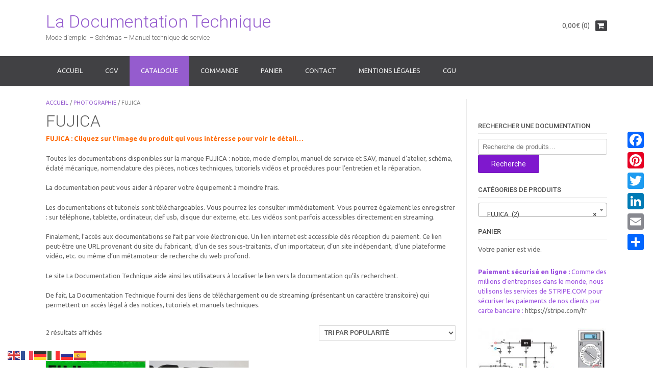

--- FILE ---
content_type: text/html; charset=UTF-8
request_url: https://la-documentation-technique.eu/categorie-produit/photographie/fujica
body_size: 17296
content:
<!DOCTYPE html><!-- Dustland Express.ORG -->
<html lang="fr-FR">
<head>
<meta charset="UTF-8">
<meta name="viewport" content="width=device-width, initial-scale=1">
<link rel="profile" href="http://gmpg.org/xfn/11">
<link rel="pingback" href="https://la-documentation-technique.eu/xmlrpc.php">

<meta name='robots' content='index, follow, max-image-preview:large, max-snippet:-1, max-video-preview:-1' />
<script>window._wca = window._wca || [];</script>

	<!-- This site is optimized with the Yoast SEO plugin v26.7 - https://yoast.com/wordpress/plugins/seo/ -->
	<title>Archives des FUJICA - La Documentation Technique</title>
	<link rel="canonical" href="https://la-documentation-technique.eu/categorie-produit/photographie/fujica" />
	<script type="application/ld+json" class="yoast-schema-graph">{"@context":"https://schema.org","@graph":[{"@type":"CollectionPage","@id":"https://la-documentation-technique.eu/categorie-produit/photographie/fujica","url":"https://la-documentation-technique.eu/categorie-produit/photographie/fujica","name":"Archives des FUJICA - La Documentation Technique","isPartOf":{"@id":"https://la-documentation-technique.eu/#website"},"primaryImageOfPage":{"@id":"https://la-documentation-technique.eu/categorie-produit/photographie/fujica#primaryimage"},"image":{"@id":"https://la-documentation-technique.eu/categorie-produit/photographie/fujica#primaryimage"},"thumbnailUrl":"https://la-documentation-technique.eu/wp-content/uploads/2017/09/HDR.jpg","breadcrumb":{"@id":"https://la-documentation-technique.eu/categorie-produit/photographie/fujica#breadcrumb"},"inLanguage":"fr-FR"},{"@type":"ImageObject","inLanguage":"fr-FR","@id":"https://la-documentation-technique.eu/categorie-produit/photographie/fujica#primaryimage","url":"https://la-documentation-technique.eu/wp-content/uploads/2017/09/HDR.jpg","contentUrl":"https://la-documentation-technique.eu/wp-content/uploads/2017/09/HDR.jpg","width":1200,"height":813,"caption":"FUJI HD-R"},{"@type":"BreadcrumbList","@id":"https://la-documentation-technique.eu/categorie-produit/photographie/fujica#breadcrumb","itemListElement":[{"@type":"ListItem","position":1,"name":"Accueil","item":"https://la-documentation-technique.eu/"},{"@type":"ListItem","position":2,"name":"PHOTOGRAPHIE","item":"https://la-documentation-technique.eu/categorie-produit/photographie"},{"@type":"ListItem","position":3,"name":"FUJICA"}]},{"@type":"WebSite","@id":"https://la-documentation-technique.eu/#website","url":"https://la-documentation-technique.eu/","name":"La Documentation Technique","description":"Mode d&#039;emploi - Schémas - Manuel technique de service","potentialAction":[{"@type":"SearchAction","target":{"@type":"EntryPoint","urlTemplate":"https://la-documentation-technique.eu/?s={search_term_string}"},"query-input":{"@type":"PropertyValueSpecification","valueRequired":true,"valueName":"search_term_string"}}],"inLanguage":"fr-FR"}]}</script>
	<!-- / Yoast SEO plugin. -->


<link rel='dns-prefetch' href='//static.addtoany.com' />
<link rel='dns-prefetch' href='//stats.wp.com' />
<link rel='dns-prefetch' href='//fonts.googleapis.com' />
<link rel="alternate" type="application/rss+xml" title="La Documentation Technique &raquo; Flux" href="https://la-documentation-technique.eu/feed" />
<link rel="alternate" type="application/rss+xml" title="La Documentation Technique &raquo; Flux des commentaires" href="https://la-documentation-technique.eu/comments/feed" />
<link rel="alternate" type="application/rss+xml" title="Flux pour La Documentation Technique &raquo; FUJICA Catégorie" href="https://la-documentation-technique.eu/categorie-produit/photographie/fujica/feed" />
<style id='wp-img-auto-sizes-contain-inline-css' type='text/css'>
img:is([sizes=auto i],[sizes^="auto," i]){contain-intrinsic-size:3000px 1500px}
/*# sourceURL=wp-img-auto-sizes-contain-inline-css */
</style>
<style id='wp-emoji-styles-inline-css' type='text/css'>

	img.wp-smiley, img.emoji {
		display: inline !important;
		border: none !important;
		box-shadow: none !important;
		height: 1em !important;
		width: 1em !important;
		margin: 0 0.07em !important;
		vertical-align: -0.1em !important;
		background: none !important;
		padding: 0 !important;
	}
/*# sourceURL=wp-emoji-styles-inline-css */
</style>
<style id='wp-block-library-inline-css' type='text/css'>
:root{--wp-block-synced-color:#7a00df;--wp-block-synced-color--rgb:122,0,223;--wp-bound-block-color:var(--wp-block-synced-color);--wp-editor-canvas-background:#ddd;--wp-admin-theme-color:#007cba;--wp-admin-theme-color--rgb:0,124,186;--wp-admin-theme-color-darker-10:#006ba1;--wp-admin-theme-color-darker-10--rgb:0,107,160.5;--wp-admin-theme-color-darker-20:#005a87;--wp-admin-theme-color-darker-20--rgb:0,90,135;--wp-admin-border-width-focus:2px}@media (min-resolution:192dpi){:root{--wp-admin-border-width-focus:1.5px}}.wp-element-button{cursor:pointer}:root .has-very-light-gray-background-color{background-color:#eee}:root .has-very-dark-gray-background-color{background-color:#313131}:root .has-very-light-gray-color{color:#eee}:root .has-very-dark-gray-color{color:#313131}:root .has-vivid-green-cyan-to-vivid-cyan-blue-gradient-background{background:linear-gradient(135deg,#00d084,#0693e3)}:root .has-purple-crush-gradient-background{background:linear-gradient(135deg,#34e2e4,#4721fb 50%,#ab1dfe)}:root .has-hazy-dawn-gradient-background{background:linear-gradient(135deg,#faaca8,#dad0ec)}:root .has-subdued-olive-gradient-background{background:linear-gradient(135deg,#fafae1,#67a671)}:root .has-atomic-cream-gradient-background{background:linear-gradient(135deg,#fdd79a,#004a59)}:root .has-nightshade-gradient-background{background:linear-gradient(135deg,#330968,#31cdcf)}:root .has-midnight-gradient-background{background:linear-gradient(135deg,#020381,#2874fc)}:root{--wp--preset--font-size--normal:16px;--wp--preset--font-size--huge:42px}.has-regular-font-size{font-size:1em}.has-larger-font-size{font-size:2.625em}.has-normal-font-size{font-size:var(--wp--preset--font-size--normal)}.has-huge-font-size{font-size:var(--wp--preset--font-size--huge)}.has-text-align-center{text-align:center}.has-text-align-left{text-align:left}.has-text-align-right{text-align:right}.has-fit-text{white-space:nowrap!important}#end-resizable-editor-section{display:none}.aligncenter{clear:both}.items-justified-left{justify-content:flex-start}.items-justified-center{justify-content:center}.items-justified-right{justify-content:flex-end}.items-justified-space-between{justify-content:space-between}.screen-reader-text{border:0;clip-path:inset(50%);height:1px;margin:-1px;overflow:hidden;padding:0;position:absolute;width:1px;word-wrap:normal!important}.screen-reader-text:focus{background-color:#ddd;clip-path:none;color:#444;display:block;font-size:1em;height:auto;left:5px;line-height:normal;padding:15px 23px 14px;text-decoration:none;top:5px;width:auto;z-index:100000}html :where(.has-border-color){border-style:solid}html :where([style*=border-top-color]){border-top-style:solid}html :where([style*=border-right-color]){border-right-style:solid}html :where([style*=border-bottom-color]){border-bottom-style:solid}html :where([style*=border-left-color]){border-left-style:solid}html :where([style*=border-width]){border-style:solid}html :where([style*=border-top-width]){border-top-style:solid}html :where([style*=border-right-width]){border-right-style:solid}html :where([style*=border-bottom-width]){border-bottom-style:solid}html :where([style*=border-left-width]){border-left-style:solid}html :where(img[class*=wp-image-]){height:auto;max-width:100%}:where(figure){margin:0 0 1em}html :where(.is-position-sticky){--wp-admin--admin-bar--position-offset:var(--wp-admin--admin-bar--height,0px)}@media screen and (max-width:600px){html :where(.is-position-sticky){--wp-admin--admin-bar--position-offset:0px}}

/*# sourceURL=wp-block-library-inline-css */
</style><style id='wp-block-paragraph-inline-css' type='text/css'>
.is-small-text{font-size:.875em}.is-regular-text{font-size:1em}.is-large-text{font-size:2.25em}.is-larger-text{font-size:3em}.has-drop-cap:not(:focus):first-letter{float:left;font-size:8.4em;font-style:normal;font-weight:100;line-height:.68;margin:.05em .1em 0 0;text-transform:uppercase}body.rtl .has-drop-cap:not(:focus):first-letter{float:none;margin-left:.1em}p.has-drop-cap.has-background{overflow:hidden}:root :where(p.has-background){padding:1.25em 2.375em}:where(p.has-text-color:not(.has-link-color)) a{color:inherit}p.has-text-align-left[style*="writing-mode:vertical-lr"],p.has-text-align-right[style*="writing-mode:vertical-rl"]{rotate:180deg}
/*# sourceURL=https://la-documentation-technique.eu/wp-includes/blocks/paragraph/style.min.css */
</style>
<style id='global-styles-inline-css' type='text/css'>
:root{--wp--preset--aspect-ratio--square: 1;--wp--preset--aspect-ratio--4-3: 4/3;--wp--preset--aspect-ratio--3-4: 3/4;--wp--preset--aspect-ratio--3-2: 3/2;--wp--preset--aspect-ratio--2-3: 2/3;--wp--preset--aspect-ratio--16-9: 16/9;--wp--preset--aspect-ratio--9-16: 9/16;--wp--preset--color--black: #000000;--wp--preset--color--cyan-bluish-gray: #abb8c3;--wp--preset--color--white: #ffffff;--wp--preset--color--pale-pink: #f78da7;--wp--preset--color--vivid-red: #cf2e2e;--wp--preset--color--luminous-vivid-orange: #ff6900;--wp--preset--color--luminous-vivid-amber: #fcb900;--wp--preset--color--light-green-cyan: #7bdcb5;--wp--preset--color--vivid-green-cyan: #00d084;--wp--preset--color--pale-cyan-blue: #8ed1fc;--wp--preset--color--vivid-cyan-blue: #0693e3;--wp--preset--color--vivid-purple: #9b51e0;--wp--preset--gradient--vivid-cyan-blue-to-vivid-purple: linear-gradient(135deg,rgb(6,147,227) 0%,rgb(155,81,224) 100%);--wp--preset--gradient--light-green-cyan-to-vivid-green-cyan: linear-gradient(135deg,rgb(122,220,180) 0%,rgb(0,208,130) 100%);--wp--preset--gradient--luminous-vivid-amber-to-luminous-vivid-orange: linear-gradient(135deg,rgb(252,185,0) 0%,rgb(255,105,0) 100%);--wp--preset--gradient--luminous-vivid-orange-to-vivid-red: linear-gradient(135deg,rgb(255,105,0) 0%,rgb(207,46,46) 100%);--wp--preset--gradient--very-light-gray-to-cyan-bluish-gray: linear-gradient(135deg,rgb(238,238,238) 0%,rgb(169,184,195) 100%);--wp--preset--gradient--cool-to-warm-spectrum: linear-gradient(135deg,rgb(74,234,220) 0%,rgb(151,120,209) 20%,rgb(207,42,186) 40%,rgb(238,44,130) 60%,rgb(251,105,98) 80%,rgb(254,248,76) 100%);--wp--preset--gradient--blush-light-purple: linear-gradient(135deg,rgb(255,206,236) 0%,rgb(152,150,240) 100%);--wp--preset--gradient--blush-bordeaux: linear-gradient(135deg,rgb(254,205,165) 0%,rgb(254,45,45) 50%,rgb(107,0,62) 100%);--wp--preset--gradient--luminous-dusk: linear-gradient(135deg,rgb(255,203,112) 0%,rgb(199,81,192) 50%,rgb(65,88,208) 100%);--wp--preset--gradient--pale-ocean: linear-gradient(135deg,rgb(255,245,203) 0%,rgb(182,227,212) 50%,rgb(51,167,181) 100%);--wp--preset--gradient--electric-grass: linear-gradient(135deg,rgb(202,248,128) 0%,rgb(113,206,126) 100%);--wp--preset--gradient--midnight: linear-gradient(135deg,rgb(2,3,129) 0%,rgb(40,116,252) 100%);--wp--preset--font-size--small: 13px;--wp--preset--font-size--medium: 20px;--wp--preset--font-size--large: 36px;--wp--preset--font-size--x-large: 42px;--wp--preset--spacing--20: 0.44rem;--wp--preset--spacing--30: 0.67rem;--wp--preset--spacing--40: 1rem;--wp--preset--spacing--50: 1.5rem;--wp--preset--spacing--60: 2.25rem;--wp--preset--spacing--70: 3.38rem;--wp--preset--spacing--80: 5.06rem;--wp--preset--shadow--natural: 6px 6px 9px rgba(0, 0, 0, 0.2);--wp--preset--shadow--deep: 12px 12px 50px rgba(0, 0, 0, 0.4);--wp--preset--shadow--sharp: 6px 6px 0px rgba(0, 0, 0, 0.2);--wp--preset--shadow--outlined: 6px 6px 0px -3px rgb(255, 255, 255), 6px 6px rgb(0, 0, 0);--wp--preset--shadow--crisp: 6px 6px 0px rgb(0, 0, 0);}:where(.is-layout-flex){gap: 0.5em;}:where(.is-layout-grid){gap: 0.5em;}body .is-layout-flex{display: flex;}.is-layout-flex{flex-wrap: wrap;align-items: center;}.is-layout-flex > :is(*, div){margin: 0;}body .is-layout-grid{display: grid;}.is-layout-grid > :is(*, div){margin: 0;}:where(.wp-block-columns.is-layout-flex){gap: 2em;}:where(.wp-block-columns.is-layout-grid){gap: 2em;}:where(.wp-block-post-template.is-layout-flex){gap: 1.25em;}:where(.wp-block-post-template.is-layout-grid){gap: 1.25em;}.has-black-color{color: var(--wp--preset--color--black) !important;}.has-cyan-bluish-gray-color{color: var(--wp--preset--color--cyan-bluish-gray) !important;}.has-white-color{color: var(--wp--preset--color--white) !important;}.has-pale-pink-color{color: var(--wp--preset--color--pale-pink) !important;}.has-vivid-red-color{color: var(--wp--preset--color--vivid-red) !important;}.has-luminous-vivid-orange-color{color: var(--wp--preset--color--luminous-vivid-orange) !important;}.has-luminous-vivid-amber-color{color: var(--wp--preset--color--luminous-vivid-amber) !important;}.has-light-green-cyan-color{color: var(--wp--preset--color--light-green-cyan) !important;}.has-vivid-green-cyan-color{color: var(--wp--preset--color--vivid-green-cyan) !important;}.has-pale-cyan-blue-color{color: var(--wp--preset--color--pale-cyan-blue) !important;}.has-vivid-cyan-blue-color{color: var(--wp--preset--color--vivid-cyan-blue) !important;}.has-vivid-purple-color{color: var(--wp--preset--color--vivid-purple) !important;}.has-black-background-color{background-color: var(--wp--preset--color--black) !important;}.has-cyan-bluish-gray-background-color{background-color: var(--wp--preset--color--cyan-bluish-gray) !important;}.has-white-background-color{background-color: var(--wp--preset--color--white) !important;}.has-pale-pink-background-color{background-color: var(--wp--preset--color--pale-pink) !important;}.has-vivid-red-background-color{background-color: var(--wp--preset--color--vivid-red) !important;}.has-luminous-vivid-orange-background-color{background-color: var(--wp--preset--color--luminous-vivid-orange) !important;}.has-luminous-vivid-amber-background-color{background-color: var(--wp--preset--color--luminous-vivid-amber) !important;}.has-light-green-cyan-background-color{background-color: var(--wp--preset--color--light-green-cyan) !important;}.has-vivid-green-cyan-background-color{background-color: var(--wp--preset--color--vivid-green-cyan) !important;}.has-pale-cyan-blue-background-color{background-color: var(--wp--preset--color--pale-cyan-blue) !important;}.has-vivid-cyan-blue-background-color{background-color: var(--wp--preset--color--vivid-cyan-blue) !important;}.has-vivid-purple-background-color{background-color: var(--wp--preset--color--vivid-purple) !important;}.has-black-border-color{border-color: var(--wp--preset--color--black) !important;}.has-cyan-bluish-gray-border-color{border-color: var(--wp--preset--color--cyan-bluish-gray) !important;}.has-white-border-color{border-color: var(--wp--preset--color--white) !important;}.has-pale-pink-border-color{border-color: var(--wp--preset--color--pale-pink) !important;}.has-vivid-red-border-color{border-color: var(--wp--preset--color--vivid-red) !important;}.has-luminous-vivid-orange-border-color{border-color: var(--wp--preset--color--luminous-vivid-orange) !important;}.has-luminous-vivid-amber-border-color{border-color: var(--wp--preset--color--luminous-vivid-amber) !important;}.has-light-green-cyan-border-color{border-color: var(--wp--preset--color--light-green-cyan) !important;}.has-vivid-green-cyan-border-color{border-color: var(--wp--preset--color--vivid-green-cyan) !important;}.has-pale-cyan-blue-border-color{border-color: var(--wp--preset--color--pale-cyan-blue) !important;}.has-vivid-cyan-blue-border-color{border-color: var(--wp--preset--color--vivid-cyan-blue) !important;}.has-vivid-purple-border-color{border-color: var(--wp--preset--color--vivid-purple) !important;}.has-vivid-cyan-blue-to-vivid-purple-gradient-background{background: var(--wp--preset--gradient--vivid-cyan-blue-to-vivid-purple) !important;}.has-light-green-cyan-to-vivid-green-cyan-gradient-background{background: var(--wp--preset--gradient--light-green-cyan-to-vivid-green-cyan) !important;}.has-luminous-vivid-amber-to-luminous-vivid-orange-gradient-background{background: var(--wp--preset--gradient--luminous-vivid-amber-to-luminous-vivid-orange) !important;}.has-luminous-vivid-orange-to-vivid-red-gradient-background{background: var(--wp--preset--gradient--luminous-vivid-orange-to-vivid-red) !important;}.has-very-light-gray-to-cyan-bluish-gray-gradient-background{background: var(--wp--preset--gradient--very-light-gray-to-cyan-bluish-gray) !important;}.has-cool-to-warm-spectrum-gradient-background{background: var(--wp--preset--gradient--cool-to-warm-spectrum) !important;}.has-blush-light-purple-gradient-background{background: var(--wp--preset--gradient--blush-light-purple) !important;}.has-blush-bordeaux-gradient-background{background: var(--wp--preset--gradient--blush-bordeaux) !important;}.has-luminous-dusk-gradient-background{background: var(--wp--preset--gradient--luminous-dusk) !important;}.has-pale-ocean-gradient-background{background: var(--wp--preset--gradient--pale-ocean) !important;}.has-electric-grass-gradient-background{background: var(--wp--preset--gradient--electric-grass) !important;}.has-midnight-gradient-background{background: var(--wp--preset--gradient--midnight) !important;}.has-small-font-size{font-size: var(--wp--preset--font-size--small) !important;}.has-medium-font-size{font-size: var(--wp--preset--font-size--medium) !important;}.has-large-font-size{font-size: var(--wp--preset--font-size--large) !important;}.has-x-large-font-size{font-size: var(--wp--preset--font-size--x-large) !important;}
/*# sourceURL=global-styles-inline-css */
</style>
<style id='core-block-supports-inline-css' type='text/css'>
.wp-elements-5f13a5d0367fcb0df708f0e04603b521 a:where(:not(.wp-element-button)){color:var(--wp--preset--color--vivid-purple);}
/*# sourceURL=core-block-supports-inline-css */
</style>

<style id='classic-theme-styles-inline-css' type='text/css'>
/*! This file is auto-generated */
.wp-block-button__link{color:#fff;background-color:#32373c;border-radius:9999px;box-shadow:none;text-decoration:none;padding:calc(.667em + 2px) calc(1.333em + 2px);font-size:1.125em}.wp-block-file__button{background:#32373c;color:#fff;text-decoration:none}
/*# sourceURL=/wp-includes/css/classic-themes.min.css */
</style>
<link rel='stylesheet' id='woocommerce-layout-css' href='https://la-documentation-technique.eu/wp-content/plugins/woocommerce/assets/css/woocommerce-layout.css?ver=10.4.3' type='text/css' media='all' />
<style id='woocommerce-layout-inline-css' type='text/css'>

	.infinite-scroll .woocommerce-pagination {
		display: none;
	}
/*# sourceURL=woocommerce-layout-inline-css */
</style>
<link rel='stylesheet' id='woocommerce-smallscreen-css' href='https://la-documentation-technique.eu/wp-content/plugins/woocommerce/assets/css/woocommerce-smallscreen.css?ver=10.4.3' type='text/css' media='only screen and (max-width: 768px)' />
<link rel='stylesheet' id='woocommerce-general-css' href='https://la-documentation-technique.eu/wp-content/plugins/woocommerce/assets/css/woocommerce.css?ver=10.4.3' type='text/css' media='all' />
<style id='woocommerce-inline-inline-css' type='text/css'>
.woocommerce form .form-row .required { visibility: visible; }
/*# sourceURL=woocommerce-inline-inline-css */
</style>
<link rel='stylesheet' id='customizer_dustlandexpress_theme_fonts-css' href='//fonts.googleapis.com/css?family=Open+Sans%3Aregular%2Citalic%2C700%7CRaleway%3Aregular%2C700%26subset%3Dlatin%2C' type='text/css' media='screen' />
<link rel='stylesheet' id='dustlandexpress-google-body-font-default-css' href='//fonts.googleapis.com/css?family=Ubuntu%3A300%2C400%2C500%2C700%2C300italic%2C400italic%2C500italic%2C700italic&#038;ver=1.2.94' type='text/css' media='all' />
<link rel='stylesheet' id='dustlandexpress-google-heading-font-default-css' href='//fonts.googleapis.com/css?family=Roboto%3A500%2C400italic%2C700italic%2C300%2C700%2C500italic%2C300italic%2C400&#038;ver=1.2.94' type='text/css' media='all' />
<link rel='stylesheet' id='dustlandexpress-font-awesome-css' href='https://la-documentation-technique.eu/wp-content/themes/dustland-express/includes/font-awesome/css/font-awesome.css?ver=4.7.0' type='text/css' media='all' />
<link rel='stylesheet' id='dustlandexpress-style-css' href='https://la-documentation-technique.eu/wp-content/themes/dustland-express/style.css?ver=1.2.94' type='text/css' media='all' />
<link rel='stylesheet' id='dustlandexpress-woocommerce-style-css' href='https://la-documentation-technique.eu/wp-content/themes/dustland-express/templates/css/dustlandexpress-woocommerce-style.css?ver=1.2.94' type='text/css' media='all' />
<link rel='stylesheet' id='dustlandexpress-header-style-css' href='https://la-documentation-technique.eu/wp-content/themes/dustland-express/templates/css/dustlandexpress-header-standard.css?ver=1.2.94' type='text/css' media='all' />
<link rel='stylesheet' id='addtoany-css' href='https://la-documentation-technique.eu/wp-content/plugins/add-to-any/addtoany.min.css?ver=1.16' type='text/css' media='all' />
<style id='addtoany-inline-css' type='text/css'>
@media screen and (max-width:980px){
.a2a_floating_style.a2a_vertical_style{display:none;}
}
/*# sourceURL=addtoany-inline-css */
</style>
<script type="text/javascript" id="addtoany-core-js-before">
/* <![CDATA[ */
window.a2a_config=window.a2a_config||{};a2a_config.callbacks=[];a2a_config.overlays=[];a2a_config.templates={};a2a_localize = {
	Share: "Partager",
	Save: "Enregistrer",
	Subscribe: "S'abonner",
	Email: "E-mail",
	Bookmark: "Marque-page",
	ShowAll: "Montrer tout",
	ShowLess: "Montrer moins",
	FindServices: "Trouver des service(s)",
	FindAnyServiceToAddTo: "Trouver instantan&eacute;ment des services &agrave; ajouter &agrave;",
	PoweredBy: "Propuls&eacute; par",
	ShareViaEmail: "Partager par e-mail",
	SubscribeViaEmail: "S’abonner par e-mail",
	BookmarkInYourBrowser: "Ajouter un signet dans votre navigateur",
	BookmarkInstructions: "Appuyez sur Ctrl+D ou \u2318+D pour mettre cette page en signet",
	AddToYourFavorites: "Ajouter &agrave; vos favoris",
	SendFromWebOrProgram: "Envoyer depuis n’importe quelle adresse e-mail ou logiciel e-mail",
	EmailProgram: "Programme d’e-mail",
	More: "Plus&#8230;",
	ThanksForSharing: "Merci de partager !",
	ThanksForFollowing: "Merci de nous suivre !"
};


//# sourceURL=addtoany-core-js-before
/* ]]> */
</script>
<script type="text/javascript" defer src="https://static.addtoany.com/menu/page.js" id="addtoany-core-js"></script>
<script type="text/javascript" src="https://la-documentation-technique.eu/wp-includes/js/jquery/jquery.min.js?ver=3.7.1" id="jquery-core-js"></script>
<script type="text/javascript" src="https://la-documentation-technique.eu/wp-includes/js/jquery/jquery-migrate.min.js?ver=3.4.1" id="jquery-migrate-js"></script>
<script type="text/javascript" defer src="https://la-documentation-technique.eu/wp-content/plugins/add-to-any/addtoany.min.js?ver=1.1" id="addtoany-jquery-js"></script>
<script type="text/javascript" src="https://la-documentation-technique.eu/wp-content/plugins/woocommerce/assets/js/jquery-blockui/jquery.blockUI.min.js?ver=2.7.0-wc.10.4.3" id="wc-jquery-blockui-js" defer="defer" data-wp-strategy="defer"></script>
<script type="text/javascript" id="wc-add-to-cart-js-extra">
/* <![CDATA[ */
var wc_add_to_cart_params = {"ajax_url":"/wp-admin/admin-ajax.php","wc_ajax_url":"/?wc-ajax=%%endpoint%%","i18n_view_cart":"Voir le panier","cart_url":"https://la-documentation-technique.eu/panier","is_cart":"","cart_redirect_after_add":"no"};
//# sourceURL=wc-add-to-cart-js-extra
/* ]]> */
</script>
<script type="text/javascript" src="https://la-documentation-technique.eu/wp-content/plugins/woocommerce/assets/js/frontend/add-to-cart.min.js?ver=10.4.3" id="wc-add-to-cart-js" defer="defer" data-wp-strategy="defer"></script>
<script type="text/javascript" src="https://la-documentation-technique.eu/wp-content/plugins/woocommerce/assets/js/js-cookie/js.cookie.min.js?ver=2.1.4-wc.10.4.3" id="wc-js-cookie-js" defer="defer" data-wp-strategy="defer"></script>
<script type="text/javascript" id="woocommerce-js-extra">
/* <![CDATA[ */
var woocommerce_params = {"ajax_url":"/wp-admin/admin-ajax.php","wc_ajax_url":"/?wc-ajax=%%endpoint%%","i18n_password_show":"Afficher le mot de passe","i18n_password_hide":"Masquer le mot de passe"};
//# sourceURL=woocommerce-js-extra
/* ]]> */
</script>
<script type="text/javascript" src="https://la-documentation-technique.eu/wp-content/plugins/woocommerce/assets/js/frontend/woocommerce.min.js?ver=10.4.3" id="woocommerce-js" defer="defer" data-wp-strategy="defer"></script>
<script type="text/javascript" src="https://stats.wp.com/s-202603.js" id="woocommerce-analytics-js" defer="defer" data-wp-strategy="defer"></script>
<link rel="EditURI" type="application/rsd+xml" title="RSD" href="https://la-documentation-technique.eu/xmlrpc.php?rsd" />
<meta name="generator" content="WordPress 6.9" />
<meta name="generator" content="WooCommerce 10.4.3" />
	<style>img#wpstats{display:none}</style>
			<noscript><style>.woocommerce-product-gallery{ opacity: 1 !important; }</style></noscript>
	
<!-- Begin Custom CSS -->
<style type="text/css" id="kaira-custom-css">
a.site-logo-img{max-width:0px;}
</style>
<!-- End Custom CSS -->
    <style type="text/css" media="screen">
            </style>
<link rel="icon" href="https://la-documentation-technique.eu/wp-content/uploads/2017/08/terre-100x100.jpg" sizes="32x32" />
<link rel="icon" href="https://la-documentation-technique.eu/wp-content/uploads/2017/08/terre.jpg" sizes="192x192" />
<link rel="apple-touch-icon" href="https://la-documentation-technique.eu/wp-content/uploads/2017/08/terre.jpg" />
<meta name="msapplication-TileImage" content="https://la-documentation-technique.eu/wp-content/uploads/2017/08/terre.jpg" />
<link rel='stylesheet' id='wc-stripe-blocks-checkout-style-css' href='https://la-documentation-technique.eu/wp-content/plugins/woocommerce-gateway-stripe/build/upe-blocks.css?ver=5149cca93b0373758856' type='text/css' media='all' />
<link rel='stylesheet' id='wc-blocks-style-css' href='https://la-documentation-technique.eu/wp-content/plugins/woocommerce/assets/client/blocks/wc-blocks.css?ver=wc-10.4.3' type='text/css' media='all' />
<link rel='stylesheet' id='select2-css' href='https://la-documentation-technique.eu/wp-content/plugins/woocommerce/assets/css/select2.css?ver=10.4.3' type='text/css' media='all' />
</head>
<body class="archive tax-product_cat term-fujica term-287 wp-theme-dustland-express theme-dustland-express woocommerce woocommerce-page woocommerce-no-js">
<div id="page">
<header id="masthead" class="site-header border-bottom kra-header-layout-standard  kra-header-no-slider" role="banner">
    
            
        

<div class="site-container">
    
    <div class="site-header-left ">
        
                    <h1 class="site-title"><a href="https://la-documentation-technique.eu/" title="La Documentation Technique">La Documentation Technique</a></h1>
            <h2 class="site-description">Mode d&#039;emploi &#8211; Schémas &#8211; Manuel technique de service</h2>
                
    </div><!-- .site-branding -->
    
    <div class="site-header-right">
        
                
            <div class="header-cart">
                <a class="header-cart-contents" href="https://la-documentation-technique.eu/panier" title="View your shopping cart">
                    <span class="header-cart-amount">
                        0,00&euro; (0)                    </span>
                    <span class="header-cart-checkout ">
                        <i class="fa fa-shopping-cart"></i>
                    </span>
                </a>
            </div>
            
                
    </div>
    <div class="clearboth"></div>
    
</div>

<nav id="site-navigation" class="main-navigation" role="navigation">
    <span class="header-menu-button"><i class="fa fa-bars"></i><span>Menu</span></span>
    <div id="main-menu" class="main-menu-container">
        <span class="main-menu-close"><i class="fa fa-angle-right"></i><i class="fa fa-angle-left"></i></span>
        <div class="site-container">
            <div class="menu"><ul>
<li ><a href="https://la-documentation-technique.eu/">Accueil</a></li><li class="page_item page-item-1516"><a href="https://la-documentation-technique.eu/cgv">CGV</a></li>
<li class="page_item page-item-437 current_page_parent"><a href="https://la-documentation-technique.eu/catalogue-des-documentations">Catalogue</a></li>
<li class="page_item page-item-439"><a href="https://la-documentation-technique.eu/commande">Commande</a></li>
<li class="page_item page-item-438"><a href="https://la-documentation-technique.eu/panier">Panier</a></li>
<li class="page_item page-item-1210"><a href="https://la-documentation-technique.eu/contact">Contact</a></li>
<li class="page_item page-item-1212"><a href="https://la-documentation-technique.eu/mentions-legales">Mentions légales</a></li>
<li class="page_item page-item-1183"><a href="https://la-documentation-technique.eu/cgu">CGU</a></li>
</ul></div>
            <div class="clearboth"></div>
        </div>
    </div>
</nav><!-- #site-navigation -->        
        
</header><!-- #masthead -->


<div id="content" class="site-content site-container content-has-sidebar"><div id="primary" class="content-area"><main id="main" class="site-main" role="main"><nav class="woocommerce-breadcrumb" aria-label="Breadcrumb"><a href="https://la-documentation-technique.eu">Accueil</a>&nbsp;&#47;&nbsp;<a href="https://la-documentation-technique.eu/categorie-produit/photographie">PHOTOGRAPHIE</a>&nbsp;&#47;&nbsp;FUJICA</nav><header class="woocommerce-products-header">
			<h1 class="woocommerce-products-header__title page-title">FUJICA</h1>
	
	<div class="term-description"><p><span style="color: #ff6600"><strong>FUJICA : Cliquez sur l&rsquo;image du produit qui vous intéresse pour voir le détail&#8230;</strong></span></p>
<p>Toutes les documentations disponibles sur la marque FUJICA : notice, mode d’emploi, manuel de service et SAV, manuel d’atelier, schéma, éclaté mécanique, nomenclature des pièces, notices techniques, tutoriels vidéos et procédures pour l’entretien et la réparation.</p>
<p>La documentation peut vous aider à réparer votre équipement à moindre frais.</p>
<p>Les documentations et tutoriels sont téléchargeables. Vous pourrez les consulter immédiatement. Vous pourrez également les enregistrer : sur téléphone, tablette, ordinateur, clef usb, disque dur externe, etc. Les vidéos sont parfois accessibles directement en streaming.</p>
<p>Finalement, l’accès aux documentations se fait par voie électronique. Un lien internet est accessible dès réception du paiement. Ce lien peut-être une URL provenant du site du fabricant, d’un de ses sous-traitants, d’un importateur, d’un site indépendant, d’une plateforme vidéo, etc. ou même d’un métamoteur de recherche du web profond.</p>
<p>Le site La Documentation Technique aide ainsi les utilisateurs à localiser le lien vers la documentation qu’ils recherchent.</p>
<p>De fait, La Documentation Technique fourni des liens de téléchargement ou de streaming (présentant un caractère transitoire) qui permettent un accès légal à des notices, tutoriels et manuels techniques.</p>
</div></header>
<div class="woocommerce-notices-wrapper"></div><p class="woocommerce-result-count" role="alert" aria-relevant="all" data-is-sorted-by="true">
	2 résultats affichés<span class="screen-reader-text">Trié par popularité</span></p>
<form class="woocommerce-ordering" method="get">
		<select
		name="orderby"
		class="orderby"
					aria-label="Commande"
			>
					<option value="popularity"  selected='selected'>Tri par popularité</option>
					<option value="date" >Tri du plus récent au plus ancien</option>
					<option value="price" >Tri par tarif croissant</option>
					<option value="price-desc" >Tri par tarif décroissant</option>
			</select>
	<input type="hidden" name="paged" value="1" />
	</form>
<ul class="products columns-4">
<li class="product type-product post-730 status-publish first instock product_cat-fujica product_cat-photographie product_tag-documentation product_tag-fuji product_tag-fujica product_tag-fujica-hd-r product_tag-mode-demploi product_tag-notice product_tag-photo product_tag-photographie has-post-thumbnail downloadable virtual purchasable product-type-simple">
	<a href="https://la-documentation-technique.eu/produit/mode-demploi-fuji-hd-r" class="woocommerce-LoopProduct-link woocommerce-loop-product__link"><img width="300" height="300" src="https://la-documentation-technique.eu/wp-content/uploads/2017/09/HDR-300x300.jpg" class="attachment-woocommerce_thumbnail size-woocommerce_thumbnail" alt="FUJI HD-R" decoding="async" fetchpriority="high" srcset="https://la-documentation-technique.eu/wp-content/uploads/2017/09/HDR-300x300.jpg 300w, https://la-documentation-technique.eu/wp-content/uploads/2017/09/HDR-100x100.jpg 100w, https://la-documentation-technique.eu/wp-content/uploads/2017/09/HDR-150x150.jpg 150w" sizes="(max-width: 300px) 100vw, 300px" /><h2 class="woocommerce-loop-product__title">HD-R Notice utilisateur FUJI HDR</h2>
	<span class="price"><span class="woocommerce-Price-amount amount"><bdi>10,00<span class="woocommerce-Price-currencySymbol">&euro;</span></bdi></span></span>
</a><a href="/categorie-produit/photographie/fujica?add-to-cart=730" aria-describedby="woocommerce_loop_add_to_cart_link_describedby_730" data-quantity="1" class="button product_type_simple add_to_cart_button ajax_add_to_cart" data-product_id="730" data-product_sku="" aria-label="Ajouter au panier : &ldquo;HD-R Notice utilisateur FUJI HDR&rdquo;" rel="nofollow" data-success_message="« HD-R Notice utilisateur FUJI HDR » a été ajouté à votre panier" role="button">Ajouter au panier</a>	<span id="woocommerce_loop_add_to_cart_link_describedby_730" class="screen-reader-text">
			</span>
</li>
<li class="product type-product post-2345 status-publish instock product_cat-depannage-photo product_cat-fujica product_cat-photographie product_tag-demontage-fuji-617 product_tag-demontage-fuji-670 product_tag-demontage-fuji-690 product_tag-depannage product_tag-documentation product_tag-eclates-mecaniques product_tag-etalonnage product_tag-manuel product_tag-manuel-de-service product_tag-manuel-fuji product_tag-manuel-fuji-617 product_tag-manuel-fuji-670 product_tag-manuel-fuji-690 product_tag-panne-fuji-617 product_tag-panne-fuji-670 product_tag-panne-fuji-690 product_tag-photographie product_tag-reglage-fuji-617 product_tag-reglage-fuji-670 product_tag-reglage-fuji-690 product_tag-reparation-fuji-617 product_tag-reparation-fuji-670 product_tag-reparation-fuji-690 product_tag-sav product_tag-schemas has-post-thumbnail downloadable virtual purchasable product-type-simple">
	<a href="https://la-documentation-technique.eu/produit/fuji-gw-690iii-gsw-690iii-manuel-de-reparation" class="woocommerce-LoopProduct-link woocommerce-loop-product__link"><img width="300" height="300" src="https://la-documentation-technique.eu/wp-content/uploads/2021/05/8449597124_55a9e879a6_b-300x300.jpg" class="attachment-woocommerce_thumbnail size-woocommerce_thumbnail" alt="FUJI 690" decoding="async" srcset="https://la-documentation-technique.eu/wp-content/uploads/2021/05/8449597124_55a9e879a6_b-300x300.jpg 300w, https://la-documentation-technique.eu/wp-content/uploads/2021/05/8449597124_55a9e879a6_b-150x150.jpg 150w, https://la-documentation-technique.eu/wp-content/uploads/2021/05/8449597124_55a9e879a6_b-100x100.jpg 100w" sizes="(max-width: 300px) 100vw, 300px" /><h2 class="woocommerce-loop-product__title">Manuel de réparation Fuji GW-690III GSW-690III / Fuji 670 et panoramique Fuji 617</h2>
	<span class="price"><span class="woocommerce-Price-amount amount"><bdi>25,00<span class="woocommerce-Price-currencySymbol">&euro;</span></bdi></span></span>
</a><a href="/categorie-produit/photographie/fujica?add-to-cart=2345" aria-describedby="woocommerce_loop_add_to_cart_link_describedby_2345" data-quantity="1" class="button product_type_simple add_to_cart_button ajax_add_to_cart" data-product_id="2345" data-product_sku="" aria-label="Ajouter au panier : &ldquo;Manuel de réparation Fuji GW-690III GSW-690III / Fuji 670 et panoramique Fuji 617&rdquo;" rel="nofollow" data-success_message="« Manuel de réparation Fuji GW-690III GSW-690III / Fuji 670 et panoramique Fuji 617 » a été ajouté à votre panier" role="button">Ajouter au panier</a>	<span id="woocommerce_loop_add_to_cart_link_describedby_2345" class="screen-reader-text">
			</span>
</li>
</ul>
</main></div>
<div id="secondary" class="widget-area" role="complementary">
	<aside id="woocommerce_product_search-2" class="widget woocommerce widget_product_search"><h4 class="widget-title">Rechercher une documentation</h4><form role="search" method="get" class="woocommerce-product-search" action="https://la-documentation-technique.eu/">
	<label class="screen-reader-text" for="woocommerce-product-search-field-0">Recherche pour :</label>
	<input type="search" id="woocommerce-product-search-field-0" class="search-field" placeholder="Recherche de produits…" value="" name="s" />
	<button type="submit" value="Recherche" class="">Recherche</button>
	<input type="hidden" name="post_type" value="product" />
</form>
</aside><aside id="woocommerce_product_categories-2" class="widget woocommerce widget_product_categories"><h4 class="widget-title">Catégories de produits</h4><select  name='product_cat' id='product_cat' class='dropdown_product_cat'>
	<option value=''>Sélectionner une catégorie</option>
	<option class="level-0" value="animaux">ANIMAUX&nbsp;&nbsp;(1)</option>
	<option class="level-0" value="armement">ARMEMENT&nbsp;&nbsp;(1)</option>
	<option class="level-1" value="kalachnikov">&nbsp;&nbsp;&nbsp;KALACHNIKOV&nbsp;&nbsp;(1)</option>
	<option class="level-0" value="auto-moto">AUTO MOTO&nbsp;&nbsp;(38)</option>
	<option class="level-1" value="audi">&nbsp;&nbsp;&nbsp;AUDI&nbsp;&nbsp;(1)</option>
	<option class="level-1" value="bombardier">&nbsp;&nbsp;&nbsp;BOMBARDIER&nbsp;&nbsp;(1)</option>
	<option class="level-1" value="citroen">&nbsp;&nbsp;&nbsp;CITROEN&nbsp;&nbsp;(1)</option>
	<option class="level-1" value="conti">&nbsp;&nbsp;&nbsp;CONTI&nbsp;&nbsp;(1)</option>
	<option class="level-1" value="lotus">&nbsp;&nbsp;&nbsp;LOTUS&nbsp;&nbsp;(1)</option>
	<option class="level-1" value="polaris">&nbsp;&nbsp;&nbsp;POLARIS&nbsp;&nbsp;(5)</option>
	<option class="level-1" value="renault">&nbsp;&nbsp;&nbsp;RENAULT&nbsp;&nbsp;(17)</option>
	<option class="level-1" value="rover">&nbsp;&nbsp;&nbsp;ROVER&nbsp;&nbsp;(1)</option>
	<option class="level-1" value="simca">&nbsp;&nbsp;&nbsp;SIMCA&nbsp;&nbsp;(1)</option>
	<option class="level-1" value="suzuki">&nbsp;&nbsp;&nbsp;SUZUKI&nbsp;&nbsp;(1)</option>
	<option class="level-1" value="toyota">&nbsp;&nbsp;&nbsp;TOYOTA&nbsp;&nbsp;(2)</option>
	<option class="level-1" value="volkswagen">&nbsp;&nbsp;&nbsp;VOLKSWAGEN&nbsp;&nbsp;(1)</option>
	<option class="level-1" value="yamaha">&nbsp;&nbsp;&nbsp;YAMAHA&nbsp;&nbsp;(5)</option>
	<option class="level-0" value="biomedical">BIOMEDICAL&nbsp;&nbsp;(2)</option>
	<option class="level-1" value="ems">&nbsp;&nbsp;&nbsp;EMS&nbsp;&nbsp;(1)</option>
	<option class="level-1" value="kavo">&nbsp;&nbsp;&nbsp;KAVO&nbsp;&nbsp;(1)</option>
	<option class="level-0" value="bricolage">BRICOLAGE&nbsp;&nbsp;(70)</option>
	<option class="level-1" value="dugue">&nbsp;&nbsp;&nbsp;DUGUÉ&nbsp;&nbsp;(5)</option>
	<option class="level-1" value="emco">&nbsp;&nbsp;&nbsp;EMCO&nbsp;&nbsp;(4)</option>
	<option class="level-1" value="habegger">&nbsp;&nbsp;&nbsp;HABEGGER&nbsp;&nbsp;(1)</option>
	<option class="level-1" value="lurem">&nbsp;&nbsp;&nbsp;LUREM&nbsp;&nbsp;(56)</option>
	<option class="level-1" value="optimum">&nbsp;&nbsp;&nbsp;OPTIMUM&nbsp;&nbsp;(1)</option>
	<option class="level-1" value="singer">&nbsp;&nbsp;&nbsp;SINGER&nbsp;&nbsp;(1)</option>
	<option class="level-0" value="camping-caravaning">CAMPING CARAVANING&nbsp;&nbsp;(1)</option>
	<option class="level-1" value="adria">&nbsp;&nbsp;&nbsp;ADRIA&nbsp;&nbsp;(1)</option>
	<option class="level-0" value="cinema-video">CINEMA &amp; VIDEO&nbsp;&nbsp;(2)</option>
	<option class="level-1" value="heurtier">&nbsp;&nbsp;&nbsp;HEURTIER&nbsp;&nbsp;(1)</option>
	<option class="level-1" value="sony-video">&nbsp;&nbsp;&nbsp;SONY VIDEO&nbsp;&nbsp;(1)</option>
	<option class="level-0" value="drones">DRONES&nbsp;&nbsp;(1)</option>
	<option class="level-1" value="hubsan">&nbsp;&nbsp;&nbsp;HUBSAN&nbsp;&nbsp;(1)</option>
	<option class="level-0" value="electromenager">ELECTROMENAGER&nbsp;&nbsp;(5)</option>
	<option class="level-1" value="de-dietrich">&nbsp;&nbsp;&nbsp;DE DIETRICH&nbsp;&nbsp;(1)</option>
	<option class="level-1" value="noirot">&nbsp;&nbsp;&nbsp;NOIROT&nbsp;&nbsp;(1)</option>
	<option class="level-1" value="rowenta">&nbsp;&nbsp;&nbsp;ROWENTA&nbsp;&nbsp;(1)</option>
	<option class="level-1" value="whirlpool">&nbsp;&nbsp;&nbsp;WHIRLPOOL&nbsp;&nbsp;(2)</option>
	<option class="level-0" value="electronique">ELECTRONIQUE&nbsp;&nbsp;(4)</option>
	<option class="level-1" value="hameg">&nbsp;&nbsp;&nbsp;HAMEG&nbsp;&nbsp;(3)</option>
	<option class="level-1" value="kyoritsu">&nbsp;&nbsp;&nbsp;KYORITSU&nbsp;&nbsp;(1)</option>
	<option class="level-0" value="informatique">INFORMATIQUE&nbsp;&nbsp;(2)</option>
	<option class="level-1" value="securite">&nbsp;&nbsp;&nbsp;DEPANNAGE et SECURITE&nbsp;&nbsp;(1)</option>
	<option class="level-1" value="panasonic">&nbsp;&nbsp;&nbsp;PANASONIC&nbsp;&nbsp;(1)</option>
	<option class="level-0" value="motoculture">MOTOCULTURE&nbsp;&nbsp;(5)</option>
	<option class="level-1" value="berthoud-belleville">&nbsp;&nbsp;&nbsp;BERTHOUD BELLEVILLE&nbsp;&nbsp;(1)</option>
	<option class="level-1" value="stihl-viking">&nbsp;&nbsp;&nbsp;STIHL &amp; VIKING&nbsp;&nbsp;(4)</option>
	<option class="level-0" value="nautisme">NAUTISME&nbsp;&nbsp;(1)</option>
	<option class="level-1" value="volvo-penta">&nbsp;&nbsp;&nbsp;VOLVO-PENTA&nbsp;&nbsp;(1)</option>
	<option class="level-0" value="photographie">PHOTOGRAPHIE&nbsp;&nbsp;(137)</option>
	<option class="level-1" value="bronica">&nbsp;&nbsp;&nbsp;BRONICA&nbsp;&nbsp;(5)</option>
	<option class="level-1" value="canon">&nbsp;&nbsp;&nbsp;CANON&nbsp;&nbsp;(8)</option>
	<option class="level-1" value="collection-photo">&nbsp;&nbsp;&nbsp;COLLECTION PHOTO&nbsp;&nbsp;(4)</option>
	<option class="level-1" value="contax">&nbsp;&nbsp;&nbsp;CONTAX&nbsp;&nbsp;(1)</option>
	<option class="level-1" value="depannage-photo">&nbsp;&nbsp;&nbsp;Dépannage Photo&nbsp;&nbsp;(68)</option>
	<option class="level-1" value="flashs">&nbsp;&nbsp;&nbsp;FLASHS&nbsp;&nbsp;(1)</option>
	<option class="level-1" value="foca">&nbsp;&nbsp;&nbsp;FOCA&nbsp;&nbsp;(5)</option>
	<option class="level-1" value="fujica" selected="selected">&nbsp;&nbsp;&nbsp;FUJICA&nbsp;&nbsp;(2)</option>
	<option class="level-1" value="hasselblad">&nbsp;&nbsp;&nbsp;HASSELBLAD&nbsp;&nbsp;(20)</option>
	<option class="level-1" value="kaiser">&nbsp;&nbsp;&nbsp;KAISER&nbsp;&nbsp;(1)</option>
	<option class="level-1" value="kmz">&nbsp;&nbsp;&nbsp;KMZ&nbsp;&nbsp;(2)</option>
	<option class="level-1" value="kodak">&nbsp;&nbsp;&nbsp;KODAK&nbsp;&nbsp;(3)</option>
	<option class="level-1" value="leica">&nbsp;&nbsp;&nbsp;LEICA&nbsp;&nbsp;(16)</option>
	<option class="level-1" value="mamiya">&nbsp;&nbsp;&nbsp;MAMIYA&nbsp;&nbsp;(3)</option>
	<option class="level-1" value="minolta">&nbsp;&nbsp;&nbsp;MINOLTA&nbsp;&nbsp;(7)</option>
	<option class="level-1" value="minox">&nbsp;&nbsp;&nbsp;MINOX&nbsp;&nbsp;(1)</option>
	<option class="level-1" value="nikon">&nbsp;&nbsp;&nbsp;NIKON&nbsp;&nbsp;(33)</option>
	<option class="level-1" value="olympus">&nbsp;&nbsp;&nbsp;OLYMPUS&nbsp;&nbsp;(1)</option>
	<option class="level-1" value="pentacon">&nbsp;&nbsp;&nbsp;PENTACON&nbsp;&nbsp;(1)</option>
	<option class="level-1" value="pentax">&nbsp;&nbsp;&nbsp;PENTAX&nbsp;&nbsp;(5)</option>
	<option class="level-1" value="rollei">&nbsp;&nbsp;&nbsp;ROLLEI&nbsp;&nbsp;(8)</option>
	<option class="level-1" value="seagull">&nbsp;&nbsp;&nbsp;SEAGULL&nbsp;&nbsp;(1)</option>
	<option class="level-1" value="wollensak">&nbsp;&nbsp;&nbsp;WOLLENSAK&nbsp;&nbsp;(1)</option>
	<option class="level-1" value="yashica">&nbsp;&nbsp;&nbsp;YASHICA&nbsp;&nbsp;(1)</option>
	<option class="level-1" value="zenit">&nbsp;&nbsp;&nbsp;ZENIT&nbsp;&nbsp;(1)</option>
	<option class="level-0" value="radiocommunication">RADIO&nbsp;&nbsp;(5)</option>
	<option class="level-1" value="grundig">&nbsp;&nbsp;&nbsp;GRUNDIG&nbsp;&nbsp;(2)</option>
	<option class="level-1" value="midland">&nbsp;&nbsp;&nbsp;MIDLAND&nbsp;&nbsp;(1)</option>
	<option class="level-1" value="yaesu">&nbsp;&nbsp;&nbsp;YAESU&nbsp;&nbsp;(2)</option>
	<option class="level-0" value="son-hifi">SON &amp; HIFI&nbsp;&nbsp;(20)</option>
	<option class="level-1" value="akai">&nbsp;&nbsp;&nbsp;AKAI&nbsp;&nbsp;(10)</option>
	<option class="level-1" value="nagra">&nbsp;&nbsp;&nbsp;NAGRA&nbsp;&nbsp;(3)</option>
	<option class="level-1" value="pioneer">&nbsp;&nbsp;&nbsp;PIONEER&nbsp;&nbsp;(1)</option>
	<option class="level-1" value="studer-revox">&nbsp;&nbsp;&nbsp;STUDER REVOX&nbsp;&nbsp;(4)</option>
	<option class="level-1" value="teppaz">&nbsp;&nbsp;&nbsp;TEPPAZ&nbsp;&nbsp;(1)</option>
	<option class="level-1" value="uher">&nbsp;&nbsp;&nbsp;UHER&nbsp;&nbsp;(1)</option>
	<option class="level-0" value="sports-fitness">SPORTS et FITNESS&nbsp;&nbsp;(2)</option>
	<option class="level-1" value="newgy">&nbsp;&nbsp;&nbsp;NEWGY&nbsp;&nbsp;(2)</option>
	<option class="level-0" value="telephonie">TELEPHONIE&nbsp;&nbsp;(2)</option>
	<option class="level-1" value="apple-iphone">&nbsp;&nbsp;&nbsp;APPLE IPHONE&nbsp;&nbsp;(1)</option>
	<option class="level-1" value="samsung-gsm">&nbsp;&nbsp;&nbsp;SAMSUNG GSM&nbsp;&nbsp;(1)</option>
	<option class="level-0" value="television">TELEVISION&nbsp;&nbsp;(3)</option>
	<option class="level-1" value="depannage-tv">&nbsp;&nbsp;&nbsp;DEPANNAGE TV&nbsp;&nbsp;(1)</option>
	<option class="level-1" value="sony-tv">&nbsp;&nbsp;&nbsp;SONY TV&nbsp;&nbsp;(1)</option>
	<option class="level-1" value="vestel">&nbsp;&nbsp;&nbsp;VESTEL&nbsp;&nbsp;(1)</option>
	<option class="level-0" value="usinage">USINAGE&nbsp;&nbsp;(2)</option>
</select>
</aside><aside id="woocommerce_widget_cart-2" class="widget woocommerce widget_shopping_cart"><h4 class="widget-title">Panier</h4><div class="widget_shopping_cart_content"></div></aside><aside id="block-4" class="widget widget_block widget_text">
<p class="has-vivid-purple-color has-text-color has-link-color wp-elements-5f13a5d0367fcb0df708f0e04603b521"><strong>Paiement sécurisé en ligne :</strong> Comme des millions d'entreprises dans le monde, nous utilisons les services de STRIPE.COM pour sécuriser les paiements de nos clients par carte bancaire : <a href="https://stripe.com/fr" target="_blank" rel="noreferrer noopener">https://stripe.com/fr</a></p>
</aside><aside id="media_image-3" class="widget widget_media_image"><img width="300" height="150" src="https://la-documentation-technique.eu/wp-content/uploads/2018/02/schema-300x150.jpg" class="image wp-image-1142  attachment-medium size-medium" alt="" style="max-width: 100%; height: auto;" decoding="async" loading="lazy" srcset="https://la-documentation-technique.eu/wp-content/uploads/2018/02/schema-300x150.jpg 300w, https://la-documentation-technique.eu/wp-content/uploads/2018/02/schema-768x385.jpg 768w, https://la-documentation-technique.eu/wp-content/uploads/2018/02/schema-1024x513.jpg 1024w, https://la-documentation-technique.eu/wp-content/uploads/2018/02/schema-600x300.jpg 600w, https://la-documentation-technique.eu/wp-content/uploads/2018/02/schema.jpg 1214w" sizes="auto, (max-width: 300px) 100vw, 300px" /></aside><aside id="media_image-5" class="widget widget_media_image"><img width="300" height="173" src="https://la-documentation-technique.eu/wp-content/uploads/2018/02/embrayage-300x173.png" class="image wp-image-1147  attachment-medium size-medium" alt="" style="max-width: 100%; height: auto;" decoding="async" loading="lazy" srcset="https://la-documentation-technique.eu/wp-content/uploads/2018/02/embrayage-300x173.png 300w, https://la-documentation-technique.eu/wp-content/uploads/2018/02/embrayage-768x443.png 768w, https://la-documentation-technique.eu/wp-content/uploads/2018/02/embrayage-1024x591.png 1024w, https://la-documentation-technique.eu/wp-content/uploads/2018/02/embrayage-600x346.png 600w, https://la-documentation-technique.eu/wp-content/uploads/2018/02/embrayage.png 1064w" sizes="auto, (max-width: 300px) 100vw, 300px" /></aside><aside id="media_image-8" class="widget widget_media_image"><img width="300" height="225" src="https://la-documentation-technique.eu/wp-content/uploads/2018/02/condenseur-300x225.jpg" class="image wp-image-1150  attachment-medium size-medium" alt="" style="max-width: 100%; height: auto;" decoding="async" loading="lazy" srcset="https://la-documentation-technique.eu/wp-content/uploads/2018/02/condenseur-300x225.jpg 300w, https://la-documentation-technique.eu/wp-content/uploads/2018/02/condenseur-768x576.jpg 768w, https://la-documentation-technique.eu/wp-content/uploads/2018/02/condenseur.jpg 1024w, https://la-documentation-technique.eu/wp-content/uploads/2018/02/condenseur-600x450.jpg 600w" sizes="auto, (max-width: 300px) 100vw, 300px" /></aside><aside id="media_image-7" class="widget widget_media_image"><img width="300" height="210" src="https://la-documentation-technique.eu/wp-content/uploads/2018/02/schema-300x210.gif" class="image wp-image-1148  attachment-medium size-medium" alt="" style="max-width: 100%; height: auto;" decoding="async" loading="lazy" /></aside><aside id="block-2" class="widget widget_block widget_text">
<p></p>
</aside><aside id="block-3" class="widget widget_block widget_text">
<p></p>
</aside></div><!-- #secondary --></div><!-- #content -->

<footer id="colophon" class="site-footer" role="contentinfo">
	
	<div class="site-footer-widgets">
        <div class="site-container">
        	            <ul>
                <li id="woocommerce_product_categories-4" class="widget woocommerce widget_product_categories"><h2 class="widgettitle">Catégories de produits</h2>
<ul class="product-categories"><li class="cat-item cat-item-955"><a href="https://la-documentation-technique.eu/categorie-produit/animaux">ANIMAUX</a></li>
<li class="cat-item cat-item-411 cat-parent"><a href="https://la-documentation-technique.eu/categorie-produit/armement">ARMEMENT</a><ul class='children'>
<li class="cat-item cat-item-412"><a href="https://la-documentation-technique.eu/categorie-produit/armement/kalachnikov">KALACHNIKOV</a></li>
</ul>
</li>
<li class="cat-item cat-item-254 cat-parent"><a href="https://la-documentation-technique.eu/categorie-produit/auto-moto">AUTO MOTO</a><ul class='children'>
<li class="cat-item cat-item-1160"><a href="https://la-documentation-technique.eu/categorie-produit/auto-moto/audi">AUDI</a></li>
<li class="cat-item cat-item-371"><a href="https://la-documentation-technique.eu/categorie-produit/auto-moto/bombardier">BOMBARDIER</a></li>
<li class="cat-item cat-item-385"><a href="https://la-documentation-technique.eu/categorie-produit/auto-moto/citroen">CITROEN</a></li>
<li class="cat-item cat-item-575"><a href="https://la-documentation-technique.eu/categorie-produit/auto-moto/conti">CONTI</a></li>
<li class="cat-item cat-item-468"><a href="https://la-documentation-technique.eu/categorie-produit/auto-moto/lotus">LOTUS</a></li>
<li class="cat-item cat-item-1288"><a href="https://la-documentation-technique.eu/categorie-produit/auto-moto/polaris">POLARIS</a></li>
<li class="cat-item cat-item-433"><a href="https://la-documentation-technique.eu/categorie-produit/auto-moto/renault">RENAULT</a></li>
<li class="cat-item cat-item-581"><a href="https://la-documentation-technique.eu/categorie-produit/auto-moto/rover">ROVER</a></li>
<li class="cat-item cat-item-265"><a href="https://la-documentation-technique.eu/categorie-produit/auto-moto/simca">SIMCA</a></li>
<li class="cat-item cat-item-348"><a href="https://la-documentation-technique.eu/categorie-produit/auto-moto/suzuki">SUZUKI</a></li>
<li class="cat-item cat-item-503"><a href="https://la-documentation-technique.eu/categorie-produit/auto-moto/toyota">TOYOTA</a></li>
<li class="cat-item cat-item-391"><a href="https://la-documentation-technique.eu/categorie-produit/auto-moto/volkswagen">VOLKSWAGEN</a></li>
<li class="cat-item cat-item-395"><a href="https://la-documentation-technique.eu/categorie-produit/auto-moto/yamaha">YAMAHA</a></li>
</ul>
</li>
<li class="cat-item cat-item-422 cat-parent"><a href="https://la-documentation-technique.eu/categorie-produit/biomedical">BIOMEDICAL</a><ul class='children'>
<li class="cat-item cat-item-457"><a href="https://la-documentation-technique.eu/categorie-produit/biomedical/ems">EMS</a></li>
<li class="cat-item cat-item-423"><a href="https://la-documentation-technique.eu/categorie-produit/biomedical/kavo">KAVO</a></li>
</ul>
</li>
<li class="cat-item cat-item-474 cat-parent"><a href="https://la-documentation-technique.eu/categorie-produit/bricolage">BRICOLAGE</a><ul class='children'>
<li class="cat-item cat-item-588"><a href="https://la-documentation-technique.eu/categorie-produit/bricolage/dugue">DUGUÉ</a></li>
<li class="cat-item cat-item-1439"><a href="https://la-documentation-technique.eu/categorie-produit/bricolage/emco">EMCO</a></li>
<li class="cat-item cat-item-1496"><a href="https://la-documentation-technique.eu/categorie-produit/bricolage/habegger">HABEGGER</a></li>
<li class="cat-item cat-item-1050"><a href="https://la-documentation-technique.eu/categorie-produit/bricolage/lurem">LUREM</a></li>
<li class="cat-item cat-item-1513"><a href="https://la-documentation-technique.eu/categorie-produit/bricolage/optimum">OPTIMUM</a></li>
<li class="cat-item cat-item-1478"><a href="https://la-documentation-technique.eu/categorie-produit/bricolage/singer">SINGER</a></li>
</ul>
</li>
<li class="cat-item cat-item-1265 cat-parent"><a href="https://la-documentation-technique.eu/categorie-produit/camping-caravaning">CAMPING CARAVANING</a><ul class='children'>
<li class="cat-item cat-item-1266"><a href="https://la-documentation-technique.eu/categorie-produit/camping-caravaning/adria">ADRIA</a></li>
</ul>
</li>
<li class="cat-item cat-item-168 cat-parent"><a href="https://la-documentation-technique.eu/categorie-produit/cinema-video">CINEMA &amp; VIDEO</a><ul class='children'>
<li class="cat-item cat-item-356"><a href="https://la-documentation-technique.eu/categorie-produit/cinema-video/heurtier">HEURTIER</a></li>
<li class="cat-item cat-item-169"><a href="https://la-documentation-technique.eu/categorie-produit/cinema-video/sony-video">SONY VIDEO</a></li>
</ul>
</li>
<li class="cat-item cat-item-1038 cat-parent"><a href="https://la-documentation-technique.eu/categorie-produit/drones">DRONES</a><ul class='children'>
<li class="cat-item cat-item-1039"><a href="https://la-documentation-technique.eu/categorie-produit/drones/hubsan">HUBSAN</a></li>
</ul>
</li>
<li class="cat-item cat-item-247 cat-parent"><a href="https://la-documentation-technique.eu/categorie-produit/electromenager">ELECTROMENAGER</a><ul class='children'>
<li class="cat-item cat-item-248"><a href="https://la-documentation-technique.eu/categorie-produit/electromenager/de-dietrich">DE DIETRICH</a></li>
<li class="cat-item cat-item-2107"><a href="https://la-documentation-technique.eu/categorie-produit/electromenager/noirot">NOIROT</a></li>
<li class="cat-item cat-item-447"><a href="https://la-documentation-technique.eu/categorie-produit/electromenager/rowenta">ROWENTA</a></li>
<li class="cat-item cat-item-1065"><a href="https://la-documentation-technique.eu/categorie-produit/electromenager/whirlpool">WHIRLPOOL</a></li>
</ul>
</li>
<li class="cat-item cat-item-402 cat-parent"><a href="https://la-documentation-technique.eu/categorie-produit/electronique">ELECTRONIQUE</a><ul class='children'>
<li class="cat-item cat-item-403"><a href="https://la-documentation-technique.eu/categorie-produit/electronique/hameg">HAMEG</a></li>
<li class="cat-item cat-item-1172"><a href="https://la-documentation-technique.eu/categorie-produit/electronique/kyoritsu">KYORITSU</a></li>
</ul>
</li>
<li class="cat-item cat-item-170 cat-parent"><a href="https://la-documentation-technique.eu/categorie-produit/informatique">INFORMATIQUE</a><ul class='children'>
<li class="cat-item cat-item-171"><a href="https://la-documentation-technique.eu/categorie-produit/informatique/securite">DEPANNAGE et SECURITE</a></li>
<li class="cat-item cat-item-1871"><a href="https://la-documentation-technique.eu/categorie-produit/informatique/panasonic">PANASONIC</a></li>
</ul>
</li>
<li class="cat-item cat-item-253 cat-parent"><a href="https://la-documentation-technique.eu/categorie-produit/motoculture">MOTOCULTURE</a><ul class='children'>
<li class="cat-item cat-item-1059"><a href="https://la-documentation-technique.eu/categorie-produit/motoculture/berthoud-belleville">BERTHOUD BELLEVILLE</a></li>
<li class="cat-item cat-item-264"><a href="https://la-documentation-technique.eu/categorie-produit/motoculture/stihl-viking">STIHL &amp; VIKING</a></li>
</ul>
</li>
<li class="cat-item cat-item-429 cat-parent"><a href="https://la-documentation-technique.eu/categorie-produit/nautisme">NAUTISME</a><ul class='children'>
<li class="cat-item cat-item-509"><a href="https://la-documentation-technique.eu/categorie-produit/nautisme/volvo-penta">VOLVO-PENTA</a></li>
</ul>
</li>
<li class="cat-item cat-item-432"><a href="https://la-documentation-technique.eu/categorie-produit/non-classe">Non classé</a></li>
<li class="cat-item cat-item-174 cat-parent current-cat-parent"><a href="https://la-documentation-technique.eu/categorie-produit/photographie">PHOTOGRAPHIE</a><ul class='children'>
<li class="cat-item cat-item-243"><a href="https://la-documentation-technique.eu/categorie-produit/photographie/bronica">BRONICA</a></li>
<li class="cat-item cat-item-921"><a href="https://la-documentation-technique.eu/categorie-produit/photographie/canon">CANON</a></li>
<li class="cat-item cat-item-1922"><a href="https://la-documentation-technique.eu/categorie-produit/photographie/collection-photo">COLLECTION PHOTO</a></li>
<li class="cat-item cat-item-1416"><a href="https://la-documentation-technique.eu/categorie-produit/photographie/contax">CONTAX</a></li>
<li class="cat-item cat-item-1216"><a href="https://la-documentation-technique.eu/categorie-produit/photographie/depannage-photo">Dépannage Photo</a></li>
<li class="cat-item cat-item-1372"><a href="https://la-documentation-technique.eu/categorie-produit/photographie/flashs">FLASHS</a></li>
<li class="cat-item cat-item-175"><a href="https://la-documentation-technique.eu/categorie-produit/photographie/foca">FOCA</a></li>
<li class="cat-item cat-item-287 current-cat"><a href="https://la-documentation-technique.eu/categorie-produit/photographie/fujica">FUJICA</a></li>
<li class="cat-item cat-item-283"><a href="https://la-documentation-technique.eu/categorie-produit/photographie/hasselblad">HASSELBLAD</a></li>
<li class="cat-item cat-item-1854"><a href="https://la-documentation-technique.eu/categorie-produit/photographie/kaiser">KAISER</a></li>
<li class="cat-item cat-item-1393"><a href="https://la-documentation-technique.eu/categorie-produit/photographie/kmz">KMZ</a></li>
<li class="cat-item cat-item-994"><a href="https://la-documentation-technique.eu/categorie-produit/photographie/kodak">KODAK</a></li>
<li class="cat-item cat-item-198"><a href="https://la-documentation-technique.eu/categorie-produit/photographie/leica">LEICA</a></li>
<li class="cat-item cat-item-202"><a href="https://la-documentation-technique.eu/categorie-produit/photographie/mamiya">MAMIYA</a></li>
<li class="cat-item cat-item-932"><a href="https://la-documentation-technique.eu/categorie-produit/photographie/minolta">MINOLTA</a></li>
<li class="cat-item cat-item-2176"><a href="https://la-documentation-technique.eu/categorie-produit/photographie/minox">MINOX</a></li>
<li class="cat-item cat-item-219"><a href="https://la-documentation-technique.eu/categorie-produit/photographie/nikon">NIKON</a></li>
<li class="cat-item cat-item-1352"><a href="https://la-documentation-technique.eu/categorie-produit/photographie/olympus">OLYMPUS</a></li>
<li class="cat-item cat-item-1503"><a href="https://la-documentation-technique.eu/categorie-produit/photographie/pentacon">PENTACON</a></li>
<li class="cat-item cat-item-227"><a href="https://la-documentation-technique.eu/categorie-produit/photographie/pentax">PENTAX</a></li>
<li class="cat-item cat-item-939"><a href="https://la-documentation-technique.eu/categorie-produit/photographie/rollei">ROLLEI</a></li>
<li class="cat-item cat-item-1944"><a href="https://la-documentation-technique.eu/categorie-produit/photographie/seagull">SEAGULL</a></li>
<li class="cat-item cat-item-2098"><a href="https://la-documentation-technique.eu/categorie-produit/photographie/wollensak">WOLLENSAK</a></li>
<li class="cat-item cat-item-2062"><a href="https://la-documentation-technique.eu/categorie-produit/photographie/yashica">YASHICA</a></li>
<li class="cat-item cat-item-969"><a href="https://la-documentation-technique.eu/categorie-produit/photographie/zenit">ZENIT</a></li>
</ul>
</li>
<li class="cat-item cat-item-190 cat-parent"><a href="https://la-documentation-technique.eu/categorie-produit/radiocommunication">RADIO</a><ul class='children'>
<li class="cat-item cat-item-191"><a href="https://la-documentation-technique.eu/categorie-produit/radiocommunication/grundig">GRUNDIG</a></li>
<li class="cat-item cat-item-1022"><a href="https://la-documentation-technique.eu/categorie-produit/radiocommunication/midland">MIDLAND</a></li>
<li class="cat-item cat-item-236"><a href="https://la-documentation-technique.eu/categorie-produit/radiocommunication/yaesu">YAESU</a></li>
</ul>
</li>
<li class="cat-item cat-item-167 cat-parent"><a href="https://la-documentation-technique.eu/categorie-produit/son-hifi">SON &amp; HIFI</a><ul class='children'>
<li class="cat-item cat-item-230"><a href="https://la-documentation-technique.eu/categorie-produit/son-hifi/akai">AKAI</a></li>
<li class="cat-item cat-item-214"><a href="https://la-documentation-technique.eu/categorie-produit/son-hifi/nagra">NAGRA</a></li>
<li class="cat-item cat-item-291"><a href="https://la-documentation-technique.eu/categorie-produit/son-hifi/pioneer">PIONEER</a></li>
<li class="cat-item cat-item-206"><a href="https://la-documentation-technique.eu/categorie-produit/son-hifi/studer-revox">STUDER REVOX</a></li>
<li class="cat-item cat-item-487"><a href="https://la-documentation-technique.eu/categorie-produit/son-hifi/teppaz">TEPPAZ</a></li>
<li class="cat-item cat-item-273"><a href="https://la-documentation-technique.eu/categorie-produit/son-hifi/uher">UHER</a></li>
</ul>
</li>
<li class="cat-item cat-item-545 cat-parent"><a href="https://la-documentation-technique.eu/categorie-produit/sports-fitness">SPORTS et FITNESS</a><ul class='children'>
<li class="cat-item cat-item-546"><a href="https://la-documentation-technique.eu/categorie-produit/sports-fitness/newgy">NEWGY</a></li>
</ul>
</li>
<li class="cat-item cat-item-535 cat-parent"><a href="https://la-documentation-technique.eu/categorie-produit/telephonie">TELEPHONIE</a><ul class='children'>
<li class="cat-item cat-item-1029"><a href="https://la-documentation-technique.eu/categorie-produit/telephonie/apple-iphone">APPLE IPHONE</a></li>
<li class="cat-item cat-item-536"><a href="https://la-documentation-technique.eu/categorie-produit/telephonie/samsung-gsm">SAMSUNG GSM</a></li>
</ul>
</li>
<li class="cat-item cat-item-526 cat-parent"><a href="https://la-documentation-technique.eu/categorie-produit/television">TELEVISION</a><ul class='children'>
<li class="cat-item cat-item-1313"><a href="https://la-documentation-technique.eu/categorie-produit/television/depannage-tv">DEPANNAGE TV</a></li>
<li class="cat-item cat-item-527"><a href="https://la-documentation-technique.eu/categorie-produit/television/sony-tv">SONY TV</a></li>
<li class="cat-item cat-item-1147"><a href="https://la-documentation-technique.eu/categorie-produit/television/vestel">VESTEL</a></li>
</ul>
</li>
<li class="cat-item cat-item-475"><a href="https://la-documentation-technique.eu/categorie-produit/usinage">USINAGE</a></li>
</ul></li>
            </ul>
                        <div class="clearboth"></div>
        </div>
    </div>
	
		</div><!--.large-12 -->
    <p align="center"><font color="00638c">Copyright © LA DOCUMENTATION TECHNIQUE | <a href="https://la-documentation-technique.eu/mentions-legales" target="_blank">Mentions légales</a></font></p>
			
	                            
	        </div>
	        
	    </div>
		
        <div class="clearboth"></div>
	</div>
	
</footer> <!-- .site-footer -->
</div> <!-- #page -->
<script type="speculationrules">
{"prefetch":[{"source":"document","where":{"and":[{"href_matches":"/*"},{"not":{"href_matches":["/wp-*.php","/wp-admin/*","/wp-content/uploads/*","/wp-content/*","/wp-content/plugins/*","/wp-content/themes/dustland-express/*","/*\\?(.+)"]}},{"not":{"selector_matches":"a[rel~=\"nofollow\"]"}},{"not":{"selector_matches":".no-prefetch, .no-prefetch a"}}]},"eagerness":"conservative"}]}
</script>
<div class="a2a_kit a2a_kit_size_32 a2a_floating_style a2a_vertical_style" style="right:10px;top:250px;background-color:transparent"><a class="a2a_button_facebook" href="https://www.addtoany.com/add_to/facebook?linkurl=https%3A%2F%2Fla-documentation-technique.eu%2Fcategorie-produit%2Fphotographie%2Ffujica&amp;linkname=Archives%20des%20FUJICA%20-%20La%20Documentation%20Technique" title="Facebook" rel="nofollow noopener" target="_blank"></a><a class="a2a_button_pinterest" href="https://www.addtoany.com/add_to/pinterest?linkurl=https%3A%2F%2Fla-documentation-technique.eu%2Fcategorie-produit%2Fphotographie%2Ffujica&amp;linkname=Archives%20des%20FUJICA%20-%20La%20Documentation%20Technique" title="Pinterest" rel="nofollow noopener" target="_blank"></a><a class="a2a_button_twitter" href="https://www.addtoany.com/add_to/twitter?linkurl=https%3A%2F%2Fla-documentation-technique.eu%2Fcategorie-produit%2Fphotographie%2Ffujica&amp;linkname=Archives%20des%20FUJICA%20-%20La%20Documentation%20Technique" title="Twitter" rel="nofollow noopener" target="_blank"></a><a class="a2a_button_linkedin" href="https://www.addtoany.com/add_to/linkedin?linkurl=https%3A%2F%2Fla-documentation-technique.eu%2Fcategorie-produit%2Fphotographie%2Ffujica&amp;linkname=Archives%20des%20FUJICA%20-%20La%20Documentation%20Technique" title="LinkedIn" rel="nofollow noopener" target="_blank"></a><a class="a2a_button_email" href="https://www.addtoany.com/add_to/email?linkurl=https%3A%2F%2Fla-documentation-technique.eu%2Fcategorie-produit%2Fphotographie%2Ffujica&amp;linkname=Archives%20des%20FUJICA%20-%20La%20Documentation%20Technique" title="Email" rel="nofollow noopener" target="_blank"></a><a class="a2a_dd addtoany_share_save addtoany_share" href="https://www.addtoany.com/share"></a></div><div class="gtranslate_wrapper" id="gt-wrapper-17035224"></div><script type="application/ld+json">{"@context":"https://schema.org/","@type":"BreadcrumbList","itemListElement":[{"@type":"ListItem","position":1,"item":{"name":"Accueil","@id":"https://la-documentation-technique.eu"}},{"@type":"ListItem","position":2,"item":{"name":"PHOTOGRAPHIE","@id":"https://la-documentation-technique.eu/categorie-produit/photographie"}},{"@type":"ListItem","position":3,"item":{"name":"FUJICA","@id":"https://la-documentation-technique.eu/categorie-produit/photographie/fujica"}}]}</script>	<script type='text/javascript'>
		(function () {
			var c = document.body.className;
			c = c.replace(/woocommerce-no-js/, 'woocommerce-js');
			document.body.className = c;
		})();
	</script>
	<script type="text/javascript" src="https://la-documentation-technique.eu/wp-content/themes/dustland-express/js/jquery.carouFredSel-6.2.1-packed.js?ver=1.2.94" id="dustlandexpress-caroufredSel-js"></script>
<script type="text/javascript" src="https://la-documentation-technique.eu/wp-content/themes/dustland-express/js/custom.js?ver=1.2.94" id="dustlandexpress-customjs-js"></script>
<script type="text/javascript" src="https://la-documentation-technique.eu/wp-content/themes/dustland-express/js/skip-link-focus-fix.js?ver=1.2.94" id="dustlandexpress-skip-link-focus-fix-js"></script>
<script type="text/javascript" src="https://la-documentation-technique.eu/wp-includes/js/dist/vendor/wp-polyfill.min.js?ver=3.15.0" id="wp-polyfill-js"></script>
<script type="text/javascript" src="https://la-documentation-technique.eu/wp-content/plugins/jetpack/jetpack_vendor/automattic/woocommerce-analytics/build/woocommerce-analytics-client.js?minify=false&amp;ver=75adc3c1e2933e2c8c6a" id="woocommerce-analytics-client-js" defer="defer" data-wp-strategy="defer"></script>
<script type="text/javascript" src="https://la-documentation-technique.eu/wp-content/plugins/woocommerce/assets/js/sourcebuster/sourcebuster.min.js?ver=10.4.3" id="sourcebuster-js-js"></script>
<script type="text/javascript" id="wc-order-attribution-js-extra">
/* <![CDATA[ */
var wc_order_attribution = {"params":{"lifetime":1.0e-5,"session":30,"base64":false,"ajaxurl":"https://la-documentation-technique.eu/wp-admin/admin-ajax.php","prefix":"wc_order_attribution_","allowTracking":true},"fields":{"source_type":"current.typ","referrer":"current_add.rf","utm_campaign":"current.cmp","utm_source":"current.src","utm_medium":"current.mdm","utm_content":"current.cnt","utm_id":"current.id","utm_term":"current.trm","utm_source_platform":"current.plt","utm_creative_format":"current.fmt","utm_marketing_tactic":"current.tct","session_entry":"current_add.ep","session_start_time":"current_add.fd","session_pages":"session.pgs","session_count":"udata.vst","user_agent":"udata.uag"}};
//# sourceURL=wc-order-attribution-js-extra
/* ]]> */
</script>
<script type="text/javascript" src="https://la-documentation-technique.eu/wp-content/plugins/woocommerce/assets/js/frontend/order-attribution.min.js?ver=10.4.3" id="wc-order-attribution-js"></script>
<script type="text/javascript" id="jetpack-stats-js-before">
/* <![CDATA[ */
_stq = window._stq || [];
_stq.push([ "view", {"v":"ext","blog":"105273088","post":"0","tz":"1","srv":"la-documentation-technique.eu","arch_tax_product_cat":"photographie/fujica","arch_results":"2","j":"1:15.4"} ]);
_stq.push([ "clickTrackerInit", "105273088", "0" ]);
//# sourceURL=jetpack-stats-js-before
/* ]]> */
</script>
<script type="text/javascript" src="https://stats.wp.com/e-202603.js" id="jetpack-stats-js" defer="defer" data-wp-strategy="defer"></script>
<script type="text/javascript" src="https://la-documentation-technique.eu/wp-content/plugins/woocommerce/assets/js/selectWoo/selectWoo.full.min.js?ver=1.0.9-wc.10.4.3" id="selectWoo-js" data-wp-strategy="defer"></script>
<script type="text/javascript" id="wc-product-category-dropdown-widget-js-after">
/* <![CDATA[ */
					jQuery( '.dropdown_product_cat' ).on( 'change', function() {
						const categoryValue = jQuery(this).val();

						if ( categoryValue ) {
							const homeUrl = 'https://la-documentation-technique.eu/';
							const url = new URL( homeUrl, window.location.origin );
							url.searchParams.set( 'product_cat', categoryValue );
							location.href = url.toString();
						} else {
							location.href = 'https://la-documentation-technique.eu/catalogue-des-documentations';
						}
					});
	
					if ( jQuery().selectWoo ) {
						var wc_product_cat_select = function() {
							jQuery( '.dropdown_product_cat' ).selectWoo( {
								placeholder: 'Sélectionner une catégorie',
								minimumResultsForSearch: 5,
								width: '100%',
								allowClear: true,
								language: {
									noResults: function() {
										return 'Aucun résultat';
									}
								}
							} );
						};
						wc_product_cat_select();
					}
				
//# sourceURL=wc-product-category-dropdown-widget-js-after
/* ]]> */
</script>
<script type="text/javascript" id="wc-cart-fragments-js-extra">
/* <![CDATA[ */
var wc_cart_fragments_params = {"ajax_url":"/wp-admin/admin-ajax.php","wc_ajax_url":"/?wc-ajax=%%endpoint%%","cart_hash_key":"wc_cart_hash_b5babe856290ef6a931e18b0d6029043","fragment_name":"wc_fragments_b5babe856290ef6a931e18b0d6029043","request_timeout":"5000"};
//# sourceURL=wc-cart-fragments-js-extra
/* ]]> */
</script>
<script type="text/javascript" src="https://la-documentation-technique.eu/wp-content/plugins/woocommerce/assets/js/frontend/cart-fragments.min.js?ver=10.4.3" id="wc-cart-fragments-js" defer="defer" data-wp-strategy="defer"></script>
<script type="text/javascript" id="gt_widget_script_17035224-js-before">
/* <![CDATA[ */
window.gtranslateSettings = /* document.write */ window.gtranslateSettings || {};window.gtranslateSettings['17035224'] = {"default_language":"fr","languages":["en","fr","de","it","ru","es"],"url_structure":"none","flag_style":"2d","flag_size":24,"wrapper_selector":"#gt-wrapper-17035224","alt_flags":[],"horizontal_position":"left","vertical_position":"bottom","flags_location":"\/wp-content\/plugins\/gtranslate\/flags\/"};
//# sourceURL=gt_widget_script_17035224-js-before
/* ]]> */
</script><script src="https://la-documentation-technique.eu/wp-content/plugins/gtranslate/js/flags.js?ver=6.9" data-no-optimize="1" data-no-minify="1" data-gt-orig-url="/categorie-produit/photographie/fujica" data-gt-orig-domain="la-documentation-technique.eu" data-gt-widget-id="17035224" defer></script><script id="wp-emoji-settings" type="application/json">
{"baseUrl":"https://s.w.org/images/core/emoji/17.0.2/72x72/","ext":".png","svgUrl":"https://s.w.org/images/core/emoji/17.0.2/svg/","svgExt":".svg","source":{"concatemoji":"https://la-documentation-technique.eu/wp-includes/js/wp-emoji-release.min.js?ver=6.9"}}
</script>
<script type="module">
/* <![CDATA[ */
/*! This file is auto-generated */
const a=JSON.parse(document.getElementById("wp-emoji-settings").textContent),o=(window._wpemojiSettings=a,"wpEmojiSettingsSupports"),s=["flag","emoji"];function i(e){try{var t={supportTests:e,timestamp:(new Date).valueOf()};sessionStorage.setItem(o,JSON.stringify(t))}catch(e){}}function c(e,t,n){e.clearRect(0,0,e.canvas.width,e.canvas.height),e.fillText(t,0,0);t=new Uint32Array(e.getImageData(0,0,e.canvas.width,e.canvas.height).data);e.clearRect(0,0,e.canvas.width,e.canvas.height),e.fillText(n,0,0);const a=new Uint32Array(e.getImageData(0,0,e.canvas.width,e.canvas.height).data);return t.every((e,t)=>e===a[t])}function p(e,t){e.clearRect(0,0,e.canvas.width,e.canvas.height),e.fillText(t,0,0);var n=e.getImageData(16,16,1,1);for(let e=0;e<n.data.length;e++)if(0!==n.data[e])return!1;return!0}function u(e,t,n,a){switch(t){case"flag":return n(e,"\ud83c\udff3\ufe0f\u200d\u26a7\ufe0f","\ud83c\udff3\ufe0f\u200b\u26a7\ufe0f")?!1:!n(e,"\ud83c\udde8\ud83c\uddf6","\ud83c\udde8\u200b\ud83c\uddf6")&&!n(e,"\ud83c\udff4\udb40\udc67\udb40\udc62\udb40\udc65\udb40\udc6e\udb40\udc67\udb40\udc7f","\ud83c\udff4\u200b\udb40\udc67\u200b\udb40\udc62\u200b\udb40\udc65\u200b\udb40\udc6e\u200b\udb40\udc67\u200b\udb40\udc7f");case"emoji":return!a(e,"\ud83e\u1fac8")}return!1}function f(e,t,n,a){let r;const o=(r="undefined"!=typeof WorkerGlobalScope&&self instanceof WorkerGlobalScope?new OffscreenCanvas(300,150):document.createElement("canvas")).getContext("2d",{willReadFrequently:!0}),s=(o.textBaseline="top",o.font="600 32px Arial",{});return e.forEach(e=>{s[e]=t(o,e,n,a)}),s}function r(e){var t=document.createElement("script");t.src=e,t.defer=!0,document.head.appendChild(t)}a.supports={everything:!0,everythingExceptFlag:!0},new Promise(t=>{let n=function(){try{var e=JSON.parse(sessionStorage.getItem(o));if("object"==typeof e&&"number"==typeof e.timestamp&&(new Date).valueOf()<e.timestamp+604800&&"object"==typeof e.supportTests)return e.supportTests}catch(e){}return null}();if(!n){if("undefined"!=typeof Worker&&"undefined"!=typeof OffscreenCanvas&&"undefined"!=typeof URL&&URL.createObjectURL&&"undefined"!=typeof Blob)try{var e="postMessage("+f.toString()+"("+[JSON.stringify(s),u.toString(),c.toString(),p.toString()].join(",")+"));",a=new Blob([e],{type:"text/javascript"});const r=new Worker(URL.createObjectURL(a),{name:"wpTestEmojiSupports"});return void(r.onmessage=e=>{i(n=e.data),r.terminate(),t(n)})}catch(e){}i(n=f(s,u,c,p))}t(n)}).then(e=>{for(const n in e)a.supports[n]=e[n],a.supports.everything=a.supports.everything&&a.supports[n],"flag"!==n&&(a.supports.everythingExceptFlag=a.supports.everythingExceptFlag&&a.supports[n]);var t;a.supports.everythingExceptFlag=a.supports.everythingExceptFlag&&!a.supports.flag,a.supports.everything||((t=a.source||{}).concatemoji?r(t.concatemoji):t.wpemoji&&t.twemoji&&(r(t.twemoji),r(t.wpemoji)))});
//# sourceURL=https://la-documentation-technique.eu/wp-includes/js/wp-emoji-loader.min.js
/* ]]> */
</script>
		<script type="text/javascript">
			(function() {
				window.wcAnalytics = window.wcAnalytics || {};
				const wcAnalytics = window.wcAnalytics;

				// Set the assets URL for webpack to find the split assets.
				wcAnalytics.assets_url = 'https://la-documentation-technique.eu/wp-content/plugins/jetpack/jetpack_vendor/automattic/woocommerce-analytics/src/../build/';

				// Set the REST API tracking endpoint URL.
				wcAnalytics.trackEndpoint = 'https://la-documentation-technique.eu/wp-json/woocommerce-analytics/v1/track';

				// Set common properties for all events.
				wcAnalytics.commonProps = {"blog_id":105273088,"store_id":"9df905c8-34b0-4510-95d1-6b0c51745aee","ui":null,"url":"https://la-documentation-technique.eu","woo_version":"10.4.3","wp_version":"6.9","store_admin":0,"device":"desktop","store_currency":"EUR","timezone":"Europe/Paris","is_guest":1};

				// Set the event queue.
				wcAnalytics.eventQueue = [];

				// Features.
				wcAnalytics.features = {
					ch: false,
					sessionTracking: false,
					proxy: false,
				};

				wcAnalytics.breadcrumbs = ["Catalogue","PHOTOGRAPHIE","FUJICA"];

				// Page context flags.
				wcAnalytics.pages = {
					isAccountPage: false,
					isCart: false,
				};
			})();
		</script>
		</body>
</html>

<!--
Performance optimized by W3 Total Cache. Learn more: https://www.boldgrid.com/w3-total-cache/?utm_source=w3tc&utm_medium=footer_comment&utm_campaign=free_plugin

Mise en cache de page à l’aide de Disk: Enhanced 

Served from: la-documentation-technique.eu @ 2026-01-15 05:58:49 by W3 Total Cache
-->

--- FILE ---
content_type: application/x-javascript
request_url: https://la-documentation-technique.eu/wp-content/themes/dustland-express/js/custom.js?ver=1.2.94
body_size: 1117
content:
/**
 * Conica Theme Custom Functionality
 *
 */
( function( $ ) {
    
    jQuery( document ).ready( function() {
        
        // Add button to sub-menu item to show nested pages / Only used on mobile
        $( '.main-navigation li.page_item_has_children, .main-navigation li.menu-item-has-children' ).prepend( '<span class="menu-dropdown-btn"><i class="fa fa-angle-down"></i></span>' );
        // Mobile nav button functionality
        $( '.menu-dropdown-btn' ).bind( 'click', function() {
            $(this).parent().toggleClass( 'open-page-item' );
        });
        // The menu button
        $( '.header-menu-button' ).click( function(e){
            $( 'body' ).toggleClass( 'show-main-menu' );
        });
        $( '.main-menu-close' ).click( function(e){
            $( '.header-menu-button' ).click();
        });
        
        // Search Show / Hide
        $(".search-btn").toggle(function(){
            $(".search-block").animate( { bottom: '-=70' }, 150 );
            $(".search-block .search-field").focus();
        },function(){
            $(".search-block").animate( { bottom: '+=70' }, 150 );
        });
        
        // Scroll To Top Button Functionality
        $('.scroll-to-top').bind('click', function() {
            $('html, body').animate( { scrollTop: 0 }, 800 );
        });
        $(window).scroll(function(){
            if ($(this).scrollTop() > 400) {
                $('.scroll-to-top').fadeIn();
            } else {
                $('.scroll-to-top').fadeOut();
            }
        });
		
    });
    
    $(window).resize(function () {
        
        
        
    }).resize();
    
    $(window).load(function() {
        
        dustlandexpress_home_slider();
        dustlandexpress_blog_list_carousel();
        
    });
    
    function dustlandexpress_blog_list_carousel() {
        $('.post-loop-images-carousel-wrapper').each(function(c) {
            var this_blog_carousel = $(this);
            var this_blog_carousel_id = 'post-loop-images-carousel-id-'+c;
            this_blog_carousel.attr('id', this_blog_carousel_id);
            $('#'+this_blog_carousel_id+' .post-loop-images-carousel').carouFredSel({
                responsive: true,
                circular: false,
                width: 580,
                height: "variable",
                items: {
                    visible: 1,
                    width: 580,
                    height: 'variable'
                },
                onCreate: function(items) {
                    $('#'+this_blog_carousel_id).removeClass('post-loop-images-carousel-wrapper-remove');
                    $('#'+this_blog_carousel_id+' .post-loop-images-carousel').removeClass('post-loop-images-carousel-remove');
                },
                scroll: 500,
                auto: false,
                prev: '#'+this_blog_carousel_id+' .post-loop-images-prev',
                next: '#'+this_blog_carousel_id+' .post-loop-images-next'
            });
        });
    }
    
    function dustlandexpress_home_slider() {
        // var home_slider_auto = $('.home-slider-wrap').data('auto');
        // var home_slider_effect = $('.home-slider-wrap').data('slideffect');
        // var home_slider_circular = $('.home-slider-wrap').data('circular');
        // var home_slider_infinite = $('.home-slider-wrap').data('infinite');
        
        $(".home-slider").carouFredSel({
            responsive: true,
            circular: true,
            infinite: false,
            width: 1200,
            height: 'variable',
            items: {
                visible: 1,
                width: 1200,
                height: 'variable'
            },
            onCreate: function(items) {
                $(".home-slider-wrap").removeClass("home-slider-remove");
            },
            scroll: {
                fx: 'uncover-fade',
                duration: 450
            },
            auto: 4500,
            pagination: '.home-slider-pager',
            prev: ".home-slider-prev",
            next: ".home-slider-next"
        });
    }
    
} )( jQuery );